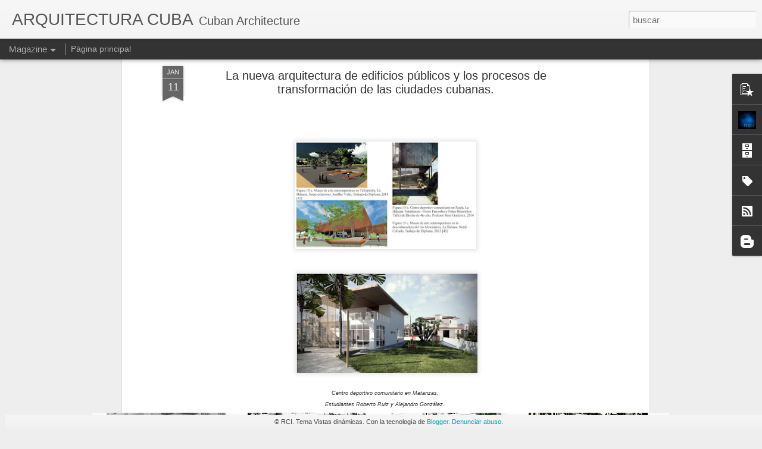

--- FILE ---
content_type: text/javascript; charset=UTF-8
request_url: https://www.arquitecturacuba.com/?v=0&action=initial&widgetId=PopularPosts1&responseType=js&xssi_token=AOuZoY69FywBV5YJTl8ysDeRyecjoKuHeA%3A1769061400132
body_size: 949
content:
try {
_WidgetManager._HandleControllerResult('PopularPosts1', 'initial',{'title': '', 'showSnippets': true, 'showThumbnails': true, 'thumbnailSize': 72, 'showAuthor': true, 'showDate': true, 'posts': [{'id': '7968810062073240903', 'title': 'Entrevista a Juan Ignacio Guerra. ', 'href': 'https://www.arquitecturacuba.com/2024/11/entrevista-juan-ignacio-guerra.html', 'snippet': '\xa0 Juan Ignacio Guerra , Arquitecto. Entrevistado en mayo de 2011 por Juan, Antonio y Mar\xeda Josefa Guerra. Producida por Anita Guerra, editad...', 'thumbnail': 'https://blogger.googleusercontent.com/img/b/R29vZ2xl/AVvXsEgvCCi49Lz6o83ZrgEvIlwjJCxBTB55cpSfH36VVyvjxvlGUFx-kM2OTXNUEHtUnHWJXeyU4fsS3Hc-NsDh9zqHhM4gk7ifb5kkyaLY2oGBhVt1hvbmKM1p0hu3_t0vW2clmEaU35rKn6xt3VyeUImO0UnqyhSuHdtTTKPLebIewdjYMXBQ6LPWPDv5M-zx/s72-w640-c-h368/Alonso%20Menendez%201959.jpg', 'featuredImage': 'https://blogger.googleusercontent.com/img/b/R29vZ2xl/AVvXsEgvCCi49Lz6o83ZrgEvIlwjJCxBTB55cpSfH36VVyvjxvlGUFx-kM2OTXNUEHtUnHWJXeyU4fsS3Hc-NsDh9zqHhM4gk7ifb5kkyaLY2oGBhVt1hvbmKM1p0hu3_t0vW2clmEaU35rKn6xt3VyeUImO0UnqyhSuHdtTTKPLebIewdjYMXBQ6LPWPDv5M-zx/w640-h368/Alonso%20Menendez%201959.jpg'}, {'id': '8362999952433251984', 'title': 'Residencia de Jose Noval Cueto, La Habana 1949. ', 'href': 'https://www.arquitecturacuba.com/2023/10/residencia-de-jose-noval-cueto-la.html', 'snippet': '\xa0Residencia de Jose Noval Cueto, La Habana 1949. Mario Roma\xf1ach \x26amp; Silverio Bosch, arquitectos. En una amplia parcela y con una adecuada ...', 'thumbnail': 'https://blogger.googleusercontent.com/img/b/R29vZ2xl/AVvXsEisQ9wPWfqEQ9CuI7n-wce8JCitDrlOgzcydRMFlQTwZKBF-vfAVx_IZuBfRhnBd1k83P6tJhesBWin0uaSIskXgRA7lLvjb1mSClGIMXY7baBT3D3G2sCIByyNzSBKn8qHKH5QQtEiXT576_P2OEVhCaiXHU7Cwhp_CejzFHp4tVrypurYnir3ZViJWUJU/s72-w640-c-h492/Noval%20House%20002.jpg', 'featuredImage': 'https://blogger.googleusercontent.com/img/b/R29vZ2xl/AVvXsEisQ9wPWfqEQ9CuI7n-wce8JCitDrlOgzcydRMFlQTwZKBF-vfAVx_IZuBfRhnBd1k83P6tJhesBWin0uaSIskXgRA7lLvjb1mSClGIMXY7baBT3D3G2sCIByyNzSBKn8qHKH5QQtEiXT576_P2OEVhCaiXHU7Cwhp_CejzFHp4tVrypurYnir3ZViJWUJU/w640-h492/Noval%20House%20002.jpg'}, {'id': '5354561017743782061', 'title': 'Clara Porset, Concepto actual de la decoraci\xf3n interior \u2013 1931.', 'href': 'https://www.arquitecturacuba.com/2025/04/clara-porset-concepto-actual-de-la.html', 'snippet': 'Clara Porset, Concepto actual de la decoraci\xf3n interior \u2013 1931.\xa0 \xa0 Un curioso articulo de Clara Porset, una de las dise\xf1adoras cubanas mas i...', 'thumbnail': 'https://blogger.googleusercontent.com/img/b/R29vZ2xl/AVvXsEitWiu9tBtIve3xGpn8XZqw8yDqVHqVKfJtLs4tROeuqQjrFeJKtdkELqUGz8mzHToAykFQARvd2whDhK0dnRapb74mt1rlH_QOxepg-UN6O2nZz-HJDGDQChrazkiau4woQSxsfsdnhn8knDp5ANxgOAUjIDyykX3H7UMPF1IKEoi0CYPa6-DGgQfXiVhg/s72-w512-c-h640/Clara%20Porset%20-Dise%C3%B1o%20interior%20en%201931-0.jpg', 'featuredImage': 'https://blogger.googleusercontent.com/img/b/R29vZ2xl/AVvXsEitWiu9tBtIve3xGpn8XZqw8yDqVHqVKfJtLs4tROeuqQjrFeJKtdkELqUGz8mzHToAykFQARvd2whDhK0dnRapb74mt1rlH_QOxepg-UN6O2nZz-HJDGDQChrazkiau4woQSxsfsdnhn8knDp5ANxgOAUjIDyykX3H7UMPF1IKEoi0CYPa6-DGgQfXiVhg/w512-h640/Clara%20Porset%20-Dise%C3%B1o%20interior%20en%201931-0.jpg'}]});
} catch (e) {
  if (typeof log != 'undefined') {
    log('HandleControllerResult failed: ' + e);
  }
}


--- FILE ---
content_type: text/javascript; charset=UTF-8
request_url: https://www.arquitecturacuba.com/?v=0&action=initial&widgetId=PopularPosts1&responseType=js&xssi_token=AOuZoY69FywBV5YJTl8ysDeRyecjoKuHeA%3A1769061400132
body_size: 1029
content:
try {
_WidgetManager._HandleControllerResult('PopularPosts1', 'initial',{'title': '', 'showSnippets': true, 'showThumbnails': true, 'thumbnailSize': 72, 'showAuthor': true, 'showDate': true, 'posts': [{'id': '7968810062073240903', 'title': 'Entrevista a Juan Ignacio Guerra. ', 'href': 'https://www.arquitecturacuba.com/2024/11/entrevista-juan-ignacio-guerra.html', 'snippet': '\xa0 Juan Ignacio Guerra , Arquitecto. Entrevistado en mayo de 2011 por Juan, Antonio y Mar\xeda Josefa Guerra. Producida por Anita Guerra, editad...', 'thumbnail': 'https://blogger.googleusercontent.com/img/b/R29vZ2xl/AVvXsEgvCCi49Lz6o83ZrgEvIlwjJCxBTB55cpSfH36VVyvjxvlGUFx-kM2OTXNUEHtUnHWJXeyU4fsS3Hc-NsDh9zqHhM4gk7ifb5kkyaLY2oGBhVt1hvbmKM1p0hu3_t0vW2clmEaU35rKn6xt3VyeUImO0UnqyhSuHdtTTKPLebIewdjYMXBQ6LPWPDv5M-zx/s72-w640-c-h368/Alonso%20Menendez%201959.jpg', 'featuredImage': 'https://blogger.googleusercontent.com/img/b/R29vZ2xl/AVvXsEgvCCi49Lz6o83ZrgEvIlwjJCxBTB55cpSfH36VVyvjxvlGUFx-kM2OTXNUEHtUnHWJXeyU4fsS3Hc-NsDh9zqHhM4gk7ifb5kkyaLY2oGBhVt1hvbmKM1p0hu3_t0vW2clmEaU35rKn6xt3VyeUImO0UnqyhSuHdtTTKPLebIewdjYMXBQ6LPWPDv5M-zx/w640-h368/Alonso%20Menendez%201959.jpg'}, {'id': '8362999952433251984', 'title': 'Residencia de Jose Noval Cueto, La Habana 1949. ', 'href': 'https://www.arquitecturacuba.com/2023/10/residencia-de-jose-noval-cueto-la.html', 'snippet': '\xa0Residencia de Jose Noval Cueto, La Habana 1949. Mario Roma\xf1ach \x26amp; Silverio Bosch, arquitectos. En una amplia parcela y con una adecuada ...', 'thumbnail': 'https://blogger.googleusercontent.com/img/b/R29vZ2xl/AVvXsEisQ9wPWfqEQ9CuI7n-wce8JCitDrlOgzcydRMFlQTwZKBF-vfAVx_IZuBfRhnBd1k83P6tJhesBWin0uaSIskXgRA7lLvjb1mSClGIMXY7baBT3D3G2sCIByyNzSBKn8qHKH5QQtEiXT576_P2OEVhCaiXHU7Cwhp_CejzFHp4tVrypurYnir3ZViJWUJU/s72-w640-c-h492/Noval%20House%20002.jpg', 'featuredImage': 'https://blogger.googleusercontent.com/img/b/R29vZ2xl/AVvXsEisQ9wPWfqEQ9CuI7n-wce8JCitDrlOgzcydRMFlQTwZKBF-vfAVx_IZuBfRhnBd1k83P6tJhesBWin0uaSIskXgRA7lLvjb1mSClGIMXY7baBT3D3G2sCIByyNzSBKn8qHKH5QQtEiXT576_P2OEVhCaiXHU7Cwhp_CejzFHp4tVrypurYnir3ZViJWUJU/w640-h492/Noval%20House%20002.jpg'}, {'id': '5354561017743782061', 'title': 'Clara Porset, Concepto actual de la decoraci\xf3n interior \u2013 1931.', 'href': 'https://www.arquitecturacuba.com/2025/04/clara-porset-concepto-actual-de-la.html', 'snippet': 'Clara Porset, Concepto actual de la decoraci\xf3n interior \u2013 1931.\xa0 \xa0 Un curioso articulo de Clara Porset, una de las dise\xf1adoras cubanas mas i...', 'thumbnail': 'https://blogger.googleusercontent.com/img/b/R29vZ2xl/AVvXsEitWiu9tBtIve3xGpn8XZqw8yDqVHqVKfJtLs4tROeuqQjrFeJKtdkELqUGz8mzHToAykFQARvd2whDhK0dnRapb74mt1rlH_QOxepg-UN6O2nZz-HJDGDQChrazkiau4woQSxsfsdnhn8knDp5ANxgOAUjIDyykX3H7UMPF1IKEoi0CYPa6-DGgQfXiVhg/s72-w512-c-h640/Clara%20Porset%20-Dise%C3%B1o%20interior%20en%201931-0.jpg', 'featuredImage': 'https://blogger.googleusercontent.com/img/b/R29vZ2xl/AVvXsEitWiu9tBtIve3xGpn8XZqw8yDqVHqVKfJtLs4tROeuqQjrFeJKtdkELqUGz8mzHToAykFQARvd2whDhK0dnRapb74mt1rlH_QOxepg-UN6O2nZz-HJDGDQChrazkiau4woQSxsfsdnhn8knDp5ANxgOAUjIDyykX3H7UMPF1IKEoi0CYPa6-DGgQfXiVhg/w512-h640/Clara%20Porset%20-Dise%C3%B1o%20interior%20en%201931-0.jpg'}]});
} catch (e) {
  if (typeof log != 'undefined') {
    log('HandleControllerResult failed: ' + e);
  }
}


--- FILE ---
content_type: text/javascript; charset=UTF-8
request_url: https://www.arquitecturacuba.com/?v=0&action=initial&widgetId=BloggerButton1&responseType=js&xssi_token=AOuZoY69FywBV5YJTl8ysDeRyecjoKuHeA%3A1769061400132
body_size: -125
content:
try {
_WidgetManager._HandleControllerResult('BloggerButton1', 'initial',{'button': 'https://img1.blogblog.com/html/buttons/blogger-simple-kahki.gif', 'fullButton': 'https://img1.blogblog.com/html/buttons/blogger-simple-kahki.gif'});
} catch (e) {
  if (typeof log != 'undefined') {
    log('HandleControllerResult failed: ' + e);
  }
}
